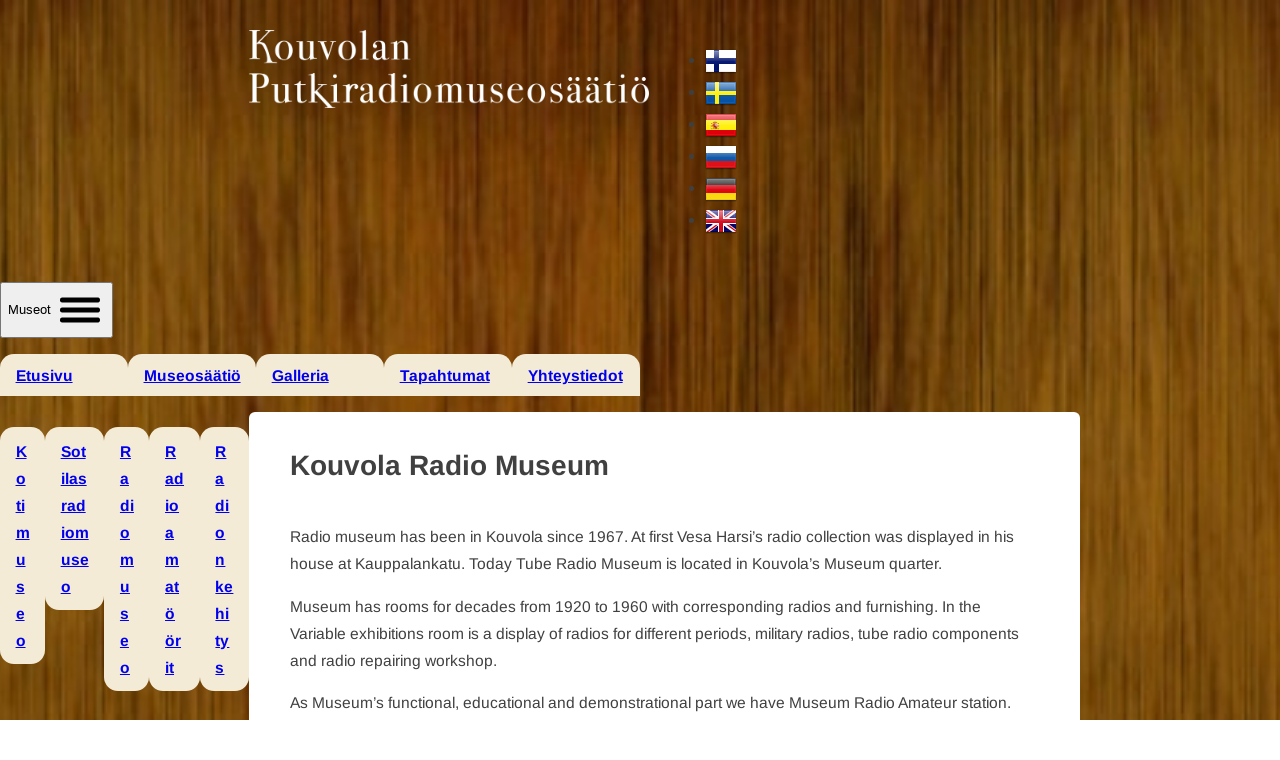

--- FILE ---
content_type: text/html; charset=UTF-8
request_url: https://www.putkiradiomuseo.fi/kouvola-tube-radio-museum/
body_size: 11751
content:
    
                <!DOCTYPE html>
<html lang="fi">
<head>
	<meta charset="UTF-8" />
	<style id="ksd-sanitize-inline-css">*, ::before, ::after {box-sizing: border-box;}::before, ::after {text-decoration: inherit;vertical-align: inherit;}html {cursor: default;line-height: 1.5;-moz-tab-size: 4;tab-size: 4;-webkit-tap-highlight-color: transparent ;-ms-text-size-adjust: 100%;-webkit-text-size-adjust: 100%;word-break: break-word;}body {margin: 0;}h1 {font-size: 2em;margin: 0.67em 0;}dl dl, dl ol, dl ul, ol dl, ul dl {margin: 0;}ol ol, ol ul, ul ol, ul ul {margin: 0;}hr {height: 0;overflow: visible;}main {display: block;}nav ol, nav ul {list-style: none;padding: 0;}pre {font-family: monospace, monospace;font-size: 1em;}a {background-color: transparent;}abbr[title] {text-decoration: underline;text-decoration: underline dotted;}b, strong {font-weight: bolder;}code, kbd, samp {font-family: monospace, monospace;font-size: 1em;}small {font-size: 80%;}audio, canvas, iframe, img, svg, video {vertical-align: middle;}audio, video {display: inline-block;}audio:not([controls]) {display: none;height: 0;}iframe {border-style: none;}img {border-style: none;}svg:not([fill]) {fill: currentColor;}svg:not(:root) {overflow: hidden;}table {border-collapse: collapse;}button, input, select {margin: 0;}button {overflow: visible;text-transform: none;}button, [type="button"], [type="reset"], [type="submit"] {-webkit-appearance: button;}fieldset {border: 1px solid #a0a0a0;padding: 0.35em 0.75em 0.625em;}input {overflow: visible;}legend {color: inherit;display: table;max-width: 100%;white-space: normal;}progress {display: inline-block;vertical-align: baseline;}select {text-transform: none;}textarea {margin: 0;overflow: auto;resize: vertical;}[type="checkbox"], [type="radio"] {padding: 0;}[type="search"] {-webkit-appearance: textfield;outline-offset: -2px;}::-webkit-inner-spin-button, ::-webkit-outer-spin-button {height: auto;}::-webkit-input-placeholder {color: inherit;opacity: 0.54;}::-webkit-search-decoration {-webkit-appearance: none;}::-webkit-file-upload-button {-webkit-appearance: button;font: inherit;}::-moz-focus-inner {border-style: none;padding: 0;}:-moz-focusring {outline: 1px dotted ButtonText;}:-moz-ui-invalid {box-shadow: none;}details {display: block;}dialog {background-color: white;border: solid;color: black;display: block;height: -moz-fit-content;height: -webkit-fit-content;height: fit-content;left: 0;margin: auto;padding: 1em;position: absolute;right: 0;width: -moz-fit-content;width: -webkit-fit-content;width: fit-content;}dialog:not([open]) {display: none;}summary {display: list-item;}canvas {display: inline-block;}template {display: none;}a, area, button, input, label, select, summary, textarea, [tabindex] {-ms-touch-action: manipulation;touch-action: manipulation;}[hidden] {display: none;}[aria-busy="true"] {cursor: progress;}[aria-controls] {cursor: pointer;}[aria-disabled="true"], [disabled] {cursor: not-allowed;}[aria-hidden="false"][hidden] {display: initial;}[aria-hidden="false"][hidden]:not(:focus) {clip: rect(0, 0, 0, 0);position: absolute;}</style><meta name="viewport" content="width=device-width, initial-scale=1" />
<meta name='robots' content='max-image-preview:large' />
<title>Kouvola Tube Radio Museum &#8211; Kouvolan Putkiradiomuseos&auml;&auml;ti&ouml;</title>
<style id='wp-img-auto-sizes-contain-inline-css'>
img:is([sizes=auto i],[sizes^="auto," i]){contain-intrinsic-size:3000px 1500px}
/*# sourceURL=wp-img-auto-sizes-contain-inline-css */
</style>
<style id='ksd-site-logo-style-inline-css'>


/*# sourceURL=https://www.putkiradiomuseo.fi/wp-content/themes/putkiradio-block-theme/build/blocks/style-site-logo.css */
</style>
<style id='ksd-flag-list-item-style-inline-css'>
:where(.flag-list__item img){height:100%;max-width:40px;-o-object-fit:contain;object-fit:contain;width:100%}

/*# sourceURL=https://www.putkiradiomuseo.fi/wp-content/themes/putkiradio-block-theme/build/blocks/style-flag-list-item.css */
</style>
<style id='ksd-flag-list-style-inline-css'>
:where(.flag-list){display:flex;flex-direction:row;gap:var(--wp--preset--spacing--20);list-style:none;margin-bottom:var(--wp--preset--spacing--50);margin-left:20px;padding:0}@media screen and (min-width:1080px){:where(.flag-list){justify-content:flex-end;margin:revert;margin-bottom:var(--wp--preset--spacing--40)}}

/*# sourceURL=https://www.putkiradiomuseo.fi/wp-content/themes/putkiradio-block-theme/build/blocks/style-flag-list.css */
</style>
<style id='ksd-inner-column-style-inline-css'>


/*# sourceURL=https://www.putkiradiomuseo.fi/wp-content/themes/putkiradio-block-theme/build/blocks/style-inner-column.css */
</style>
<style id='ksd-navigation-header-style-inline-css'>
:where(.site-nav){--_color:var(--wp--custom--layout--header--text-color);--_background-color:var(--wp--custom--layout--header--background-color);--_gap:var(--wp--custom--layout--navigation--gap);--_line-width:var(--wp--custom--layout--navigation--line-width);width:100%}:where(.site-nav__menu){display:none;flex-direction:column;list-style:none;margin:0;padding:0}:where(.site-nav__menu .menu-item){color:var(--_color);line-height:1.3;padding-inline:var(--_gap);text-align:center}.site-nav__menu .menu-item a{background-color:var(--_nav-link-background);border-top-left-radius:var(--_nav-link-border-radius);border-top-right-radius:var(--_nav-link-border-radius);display:block;font-weight:700;min-width:8rem;padding:.5em 1em;width:100%}:where(.site-nav__menu .current-menu-item){font-weight:bolder}:where(.header.active .site-nav__menu){align-items:center;display:flex;gap:1em;margin-top:var(--wp--preset--spacing--50)}.header.active .site-nav__menu .menu-item a{border-radius:var(--_nav-link-border-radius);max-width:90vw;padding:1em;width:25rem}:where(.site-nav__toggle){--_color:var(--wp--preset--color--background);--_border-size:0px;--_margin:var(--wp--custom--layout--header--mobile-top-margin);--_animation-duration:200ms;align-items:center;background:var(--wp--preset--color--secondary);border:var(--_border-size) solid var(--_color,#fff);border-radius:1em;display:flex;flex-direction:column-reverse;padding:0 10px 10px;position:absolute;right:var(--wp--preset--spacing--30);top:var(--wp--preset--spacing--30)}:where(.site-nav__toggle .line){transform-origin:center;transition:y var(--_animation-duration) ease-in var(--_animation-duration),rotate var(--_animation-duration) ease-in,opacity 0ms var(--_animation-duration)}:where(.site-nav__toggle[aria-expanded=true] .line){transition:y var(--_animation-duration) ease-in,rotate var(--_animation-duration) ease-in var(--_animation-duration),opacity 0ms var(--_animation-duration)}:where(.site-nav__toggle[aria-expanded=true] :is(.top,.bottom)){y:45}:where(.site-nav__toggle[aria-expanded=true] .top){rotate:45deg}:where(.site-nav__toggle[aria-expanded=true] .middle){opacity:0}:where(.site-nav__toggle[aria-expanded=true] .bottom){rotate:-45deg}@media (min-width:1080px){:where(.site-nav){align-self:flex-end;margin-right:var(--wp--preset--spacing--40);max-width:-moz-fit-content;max-width:fit-content}:where(.site-nav__menu){display:flex;flex-direction:row;gap:.5rem;position:static}:where(.site-nav__menu .menu-item):not(.site-nav__menu
			.menu-item:last-child){border-right:var(--_line-width) solid var(--_color)}:where(.site-nav__toggle){display:none}}

/*# sourceURL=https://www.putkiradiomuseo.fi/wp-content/themes/putkiradio-block-theme/build/blocks/style-navigation-header.css */
</style>
<style id='ksd-site-header-style-inline-css'>
:where(.header){align-items:flex-start;display:flex;flex-direction:row;gap:1em;justify-content:space-between;margin-inline:auto;max-width:var(--wp--style--global--content-size);padding-top:var(--wp--preset--spacing--30);position:relative;width:100%}.site-logo__image{filter:drop-shadow(.25rem .25rem 2rem #000);height:auto;margin-left:20px;max-width:400px;width:60vw}.header>:first-child{margin-top:var(--wp--preset--spacing--50);width:100%}@media (min-width:1080px){:where(.header){align-items:center;flex-direction:column;justify-content:center}.header>:first-child{display:grid;grid-template-areas:"blank site-logo flag-list";grid-template-columns:.3fr .5fr .5fr;justify-content:space-between;margin-inline:auto;margin-bottom:var(--wp--preset--spacing--40);margin-top:var(--wp--preset--spacing--40);width:var(--wp--style--global--content-size)}.header>:first-child .site-logo{grid-area:site-logo}.site-logo__image{margin-left:0}.header>:first-child .flag-list{grid-area:flag-list}.header>:first-child:before{content:"";display:block;grid-area:blank}.header>:first-child .site-logo{-ms-grid-column:2;-ms-grid-row:1}.header>:first-child .flag-list{-ms-grid-column:3;-ms-grid-row:1}.header>:first-child:before{-ms-grid-column:1;-ms-grid-row:1}}:where(.header.active){flex-direction:column;height:100vh;justify-content:flex-start}:where(.header.active>*){display:revert;width:100%}

/*# sourceURL=https://www.putkiradiomuseo.fi/wp-content/themes/putkiradio-block-theme/build/blocks/style-site-header.css */
</style>
<style id='wp-block-template-part-theme-inline-css'>
:root :where(.wp-block-template-part.has-background){margin-bottom:0;margin-top:0;padding:1.25em 2.375em}
/*# sourceURL=https://www.putkiradiomuseo.fi/wp-includes/blocks/template-part/theme.min.css */
</style>
<style id='ksd-navigation-sidebar-style-inline-css'>
:where(.sidebar-nav){margin-bottom:var(--wp--preset--spacing--30);margin-top:var(--wp--preset--spacing--30);white-space:nowrap}:where(.sidebar-nav__menu){align-content:center;display:flex;flex-direction:row;flex-wrap:wrap;gap:.675em;justify-content:center;list-style:none;margin:0;margin-inline:calc(var(--wp--preset--spacing--30)*1.25);padding:0}:where(.sidebar-nav__menu .menu-item){color:var(--_color);line-height:1.3;text-align:center}.sidebar-nav__menu .menu-item a{background-color:var(--_nav-link-background);border-radius:var(--_nav-link-border-radius);display:block;font-weight:700;padding:.675em 1em;width:-moz-fit-content;width:fit-content}.menu-active .sidebar-nav__menu{display:none}@media screen and (min-width:1080px){:where(.sidebar-nav){margin-bottom:revert;margin-top:var(--wp--preset--spacing--60)}:where(.sidebar-nav__menu){flex-direction:column;flex-wrap:nowrap;gap:.375em}.sidebar-nav__menu .menu-item a{width:100%}}

/*# sourceURL=https://www.putkiradiomuseo.fi/wp-content/themes/putkiradio-block-theme/build/blocks/style-navigation-sidebar.css */
</style>
<style id='wp-block-heading-inline-css'>
h1:where(.wp-block-heading).has-background,h2:where(.wp-block-heading).has-background,h3:where(.wp-block-heading).has-background,h4:where(.wp-block-heading).has-background,h5:where(.wp-block-heading).has-background,h6:where(.wp-block-heading).has-background{padding:1.25em 2.375em}h1.has-text-align-left[style*=writing-mode]:where([style*=vertical-lr]),h1.has-text-align-right[style*=writing-mode]:where([style*=vertical-rl]),h2.has-text-align-left[style*=writing-mode]:where([style*=vertical-lr]),h2.has-text-align-right[style*=writing-mode]:where([style*=vertical-rl]),h3.has-text-align-left[style*=writing-mode]:where([style*=vertical-lr]),h3.has-text-align-right[style*=writing-mode]:where([style*=vertical-rl]),h4.has-text-align-left[style*=writing-mode]:where([style*=vertical-lr]),h4.has-text-align-right[style*=writing-mode]:where([style*=vertical-rl]),h5.has-text-align-left[style*=writing-mode]:where([style*=vertical-lr]),h5.has-text-align-right[style*=writing-mode]:where([style*=vertical-rl]),h6.has-text-align-left[style*=writing-mode]:where([style*=vertical-lr]),h6.has-text-align-right[style*=writing-mode]:where([style*=vertical-rl]){rotate:180deg}
/*# sourceURL=https://www.putkiradiomuseo.fi/wp-includes/blocks/heading/style.min.css */
</style>
<style id='wp-block-paragraph-inline-css'>
.is-small-text{font-size:.875em}.is-regular-text{font-size:1em}.is-large-text{font-size:2.25em}.is-larger-text{font-size:3em}.has-drop-cap:not(:focus):first-letter{float:left;font-size:8.4em;font-style:normal;font-weight:100;line-height:.68;margin:.05em .1em 0 0;text-transform:uppercase}body.rtl .has-drop-cap:not(:focus):first-letter{float:none;margin-left:.1em}p.has-drop-cap.has-background{overflow:hidden}:root :where(p.has-background){padding:1.25em 2.375em}:where(p.has-text-color:not(.has-link-color)) a{color:inherit}p.has-text-align-left[style*="writing-mode:vertical-lr"],p.has-text-align-right[style*="writing-mode:vertical-rl"]{rotate:180deg}
/*# sourceURL=https://www.putkiradiomuseo.fi/wp-includes/blocks/paragraph/style.min.css */
</style>
<style id='wp-block-image-inline-css'>
.wp-block-image>a,.wp-block-image>figure>a{display:inline-block}.wp-block-image img{box-sizing:border-box;height:auto;max-width:100%;vertical-align:bottom}@media not (prefers-reduced-motion){.wp-block-image img.hide{visibility:hidden}.wp-block-image img.show{animation:show-content-image .4s}}.wp-block-image[style*=border-radius] img,.wp-block-image[style*=border-radius]>a{border-radius:inherit}.wp-block-image.has-custom-border img{box-sizing:border-box}.wp-block-image.aligncenter{text-align:center}.wp-block-image.alignfull>a,.wp-block-image.alignwide>a{width:100%}.wp-block-image.alignfull img,.wp-block-image.alignwide img{height:auto;width:100%}.wp-block-image .aligncenter,.wp-block-image .alignleft,.wp-block-image .alignright,.wp-block-image.aligncenter,.wp-block-image.alignleft,.wp-block-image.alignright{display:table}.wp-block-image .aligncenter>figcaption,.wp-block-image .alignleft>figcaption,.wp-block-image .alignright>figcaption,.wp-block-image.aligncenter>figcaption,.wp-block-image.alignleft>figcaption,.wp-block-image.alignright>figcaption{caption-side:bottom;display:table-caption}.wp-block-image .alignleft{float:left;margin:.5em 1em .5em 0}.wp-block-image .alignright{float:right;margin:.5em 0 .5em 1em}.wp-block-image .aligncenter{margin-left:auto;margin-right:auto}.wp-block-image :where(figcaption){margin-bottom:1em;margin-top:.5em}.wp-block-image.is-style-circle-mask img{border-radius:9999px}@supports ((-webkit-mask-image:none) or (mask-image:none)) or (-webkit-mask-image:none){.wp-block-image.is-style-circle-mask img{border-radius:0;-webkit-mask-image:url('data:image/svg+xml;utf8,<svg viewBox="0 0 100 100" xmlns="http://www.w3.org/2000/svg"><circle cx="50" cy="50" r="50"/></svg>');mask-image:url('data:image/svg+xml;utf8,<svg viewBox="0 0 100 100" xmlns="http://www.w3.org/2000/svg"><circle cx="50" cy="50" r="50"/></svg>');mask-mode:alpha;-webkit-mask-position:center;mask-position:center;-webkit-mask-repeat:no-repeat;mask-repeat:no-repeat;-webkit-mask-size:contain;mask-size:contain}}:root :where(.wp-block-image.is-style-rounded img,.wp-block-image .is-style-rounded img){border-radius:9999px}.wp-block-image figure{margin:0}.wp-lightbox-container{display:flex;flex-direction:column;position:relative}.wp-lightbox-container img{cursor:zoom-in}.wp-lightbox-container img:hover+button{opacity:1}.wp-lightbox-container button{align-items:center;backdrop-filter:blur(16px) saturate(180%);background-color:#5a5a5a40;border:none;border-radius:4px;cursor:zoom-in;display:flex;height:20px;justify-content:center;opacity:0;padding:0;position:absolute;right:16px;text-align:center;top:16px;width:20px;z-index:100}@media not (prefers-reduced-motion){.wp-lightbox-container button{transition:opacity .2s ease}}.wp-lightbox-container button:focus-visible{outline:3px auto #5a5a5a40;outline:3px auto -webkit-focus-ring-color;outline-offset:3px}.wp-lightbox-container button:hover{cursor:pointer;opacity:1}.wp-lightbox-container button:focus{opacity:1}.wp-lightbox-container button:focus,.wp-lightbox-container button:hover,.wp-lightbox-container button:not(:hover):not(:active):not(.has-background){background-color:#5a5a5a40;border:none}.wp-lightbox-overlay{box-sizing:border-box;cursor:zoom-out;height:100vh;left:0;overflow:hidden;position:fixed;top:0;visibility:hidden;width:100%;z-index:100000}.wp-lightbox-overlay .close-button{align-items:center;cursor:pointer;display:flex;justify-content:center;min-height:40px;min-width:40px;padding:0;position:absolute;right:calc(env(safe-area-inset-right) + 16px);top:calc(env(safe-area-inset-top) + 16px);z-index:5000000}.wp-lightbox-overlay .close-button:focus,.wp-lightbox-overlay .close-button:hover,.wp-lightbox-overlay .close-button:not(:hover):not(:active):not(.has-background){background:none;border:none}.wp-lightbox-overlay .lightbox-image-container{height:var(--wp--lightbox-container-height);left:50%;overflow:hidden;position:absolute;top:50%;transform:translate(-50%,-50%);transform-origin:top left;width:var(--wp--lightbox-container-width);z-index:9999999999}.wp-lightbox-overlay .wp-block-image{align-items:center;box-sizing:border-box;display:flex;height:100%;justify-content:center;margin:0;position:relative;transform-origin:0 0;width:100%;z-index:3000000}.wp-lightbox-overlay .wp-block-image img{height:var(--wp--lightbox-image-height);min-height:var(--wp--lightbox-image-height);min-width:var(--wp--lightbox-image-width);width:var(--wp--lightbox-image-width)}.wp-lightbox-overlay .wp-block-image figcaption{display:none}.wp-lightbox-overlay button{background:none;border:none}.wp-lightbox-overlay .scrim{background-color:#fff;height:100%;opacity:.9;position:absolute;width:100%;z-index:2000000}.wp-lightbox-overlay.active{visibility:visible}@media not (prefers-reduced-motion){.wp-lightbox-overlay.active{animation:turn-on-visibility .25s both}.wp-lightbox-overlay.active img{animation:turn-on-visibility .35s both}.wp-lightbox-overlay.show-closing-animation:not(.active){animation:turn-off-visibility .35s both}.wp-lightbox-overlay.show-closing-animation:not(.active) img{animation:turn-off-visibility .25s both}.wp-lightbox-overlay.zoom.active{animation:none;opacity:1;visibility:visible}.wp-lightbox-overlay.zoom.active .lightbox-image-container{animation:lightbox-zoom-in .4s}.wp-lightbox-overlay.zoom.active .lightbox-image-container img{animation:none}.wp-lightbox-overlay.zoom.active .scrim{animation:turn-on-visibility .4s forwards}.wp-lightbox-overlay.zoom.show-closing-animation:not(.active){animation:none}.wp-lightbox-overlay.zoom.show-closing-animation:not(.active) .lightbox-image-container{animation:lightbox-zoom-out .4s}.wp-lightbox-overlay.zoom.show-closing-animation:not(.active) .lightbox-image-container img{animation:none}.wp-lightbox-overlay.zoom.show-closing-animation:not(.active) .scrim{animation:turn-off-visibility .4s forwards}}@keyframes show-content-image{0%{visibility:hidden}99%{visibility:hidden}to{visibility:visible}}@keyframes turn-on-visibility{0%{opacity:0}to{opacity:1}}@keyframes turn-off-visibility{0%{opacity:1;visibility:visible}99%{opacity:0;visibility:visible}to{opacity:0;visibility:hidden}}@keyframes lightbox-zoom-in{0%{transform:translate(calc((-100vw + var(--wp--lightbox-scrollbar-width))/2 + var(--wp--lightbox-initial-left-position)),calc(-50vh + var(--wp--lightbox-initial-top-position))) scale(var(--wp--lightbox-scale))}to{transform:translate(-50%,-50%) scale(1)}}@keyframes lightbox-zoom-out{0%{transform:translate(-50%,-50%) scale(1);visibility:visible}99%{visibility:visible}to{transform:translate(calc((-100vw + var(--wp--lightbox-scrollbar-width))/2 + var(--wp--lightbox-initial-left-position)),calc(-50vh + var(--wp--lightbox-initial-top-position))) scale(var(--wp--lightbox-scale));visibility:hidden}}
/*# sourceURL=https://www.putkiradiomuseo.fi/wp-includes/blocks/image/style.min.css */
</style>
<style id='wp-block-image-theme-inline-css'>
:root :where(.wp-block-image figcaption){color:#555;font-size:13px;text-align:center}.is-dark-theme :root :where(.wp-block-image figcaption){color:#ffffffa6}.wp-block-image{margin:0 0 1em}
/*# sourceURL=https://www.putkiradiomuseo.fi/wp-includes/blocks/image/theme.min.css */
</style>
<style id='ksd-columns-50-50-style-inline-css'>
.columns-50-50 figure>img{height:100%;-o-object-fit:cover;object-fit:cover;width:100%}.columns-50-50 iframe{aspect-ratio:16/9;-o-object-fit:contain;object-fit:contain;width:100%}@media (min-width:800px){.columns-50-50 h1{margin-top:0}.columns-50-50 .inner-column--right{margin-left:var(--wp--preset--spacing--30);margin-top:var(--wp--preset--spacing--60)}}

/*# sourceURL=https://www.putkiradiomuseo.fi/wp-content/themes/putkiradio-block-theme/build/blocks/style-columns-50-50.css */
</style>
<style id='wp-block-post-content-inline-css'>
.wp-block-post-content{display:flow-root}
/*# sourceURL=https://www.putkiradiomuseo.fi/wp-includes/blocks/post-content/style.min.css */
</style>
<style id='wp-block-group-inline-css'>
.wp-block-group{box-sizing:border-box}:where(.wp-block-group.wp-block-group-is-layout-constrained){position:relative}
/*# sourceURL=https://www.putkiradiomuseo.fi/wp-includes/blocks/group/style.min.css */
</style>
<style id='wp-block-group-theme-inline-css'>
:where(.wp-block-group.has-background){padding:1.25em 2.375em}
/*# sourceURL=https://www.putkiradiomuseo.fi/wp-includes/blocks/group/theme.min.css */
</style>
<style id='ksd-site-footer-style-inline-css'>
.footer{background:linear-gradient(to bottom,hsla(0,0%,100%,0),var(--wp--preset--color--primary));padding-bottom:var(--wp--preset--spacing--40);padding-top:var(--wp--preset--spacing--40)}.footer__row-1{display:grid;margin-inline:auto;max-width:var(--wp--style--global--content-size);text-align:center;width:100%}@media screen and (min-width:1080px){.footer__row-1{grid-template-areas:"blank text" "blank last-edit";grid-template-columns:.3fr 1fr;text-align:revert}.footer__row-1 .footer__text{grid-area:text}.footer__row-1 .footer__last-edit{grid-area:last-edit}.footer__row-1:before{content:"";display:block;grid-area:blank}.footer__row-1 .footer__text{-ms-grid-column:2;-ms-grid-row:1}.footer__row-1 .footer__last-edit{-ms-grid-column:2;-ms-grid-row:2}.footer__row-1:before{-ms-grid-row-span:2;-ms-grid-column:1;-ms-grid-row:1}}

/*# sourceURL=https://www.putkiradiomuseo.fi/wp-content/themes/putkiradio-block-theme/build/blocks/style-site-footer.css */
</style>
<style id='ksd-image-optimized-style-inline-css'>
:where(.image-optimized){height:auto;width:100%}

/*# sourceURL=https://www.putkiradiomuseo.fi/wp-content/themes/putkiradio-block-theme/build/blocks/style-image-optimized.css */
</style>
<style id='global-styles-inline-css'>
:root{--wp--preset--aspect-ratio--square: 1;--wp--preset--aspect-ratio--4-3: 4/3;--wp--preset--aspect-ratio--3-4: 3/4;--wp--preset--aspect-ratio--3-2: 3/2;--wp--preset--aspect-ratio--2-3: 2/3;--wp--preset--aspect-ratio--16-9: 16/9;--wp--preset--aspect-ratio--9-16: 9/16;--wp--preset--color--black: hsl(0, 0%, 0%);--wp--preset--color--cyan-bluish-gray: #abb8c3;--wp--preset--color--white: hsl(0, 0%, 100%);--wp--preset--color--pale-pink: #f78da7;--wp--preset--color--vivid-red: #cf2e2e;--wp--preset--color--luminous-vivid-orange: #ff6900;--wp--preset--color--luminous-vivid-amber: #fcb900;--wp--preset--color--light-green-cyan: #7bdcb5;--wp--preset--color--vivid-green-cyan: #00d084;--wp--preset--color--pale-cyan-blue: #8ed1fc;--wp--preset--color--vivid-cyan-blue: #0693e3;--wp--preset--color--vivid-purple: #9b51e0;--wp--preset--color--primary-light: hsl(24.4, 90.8%, 32.7%);--wp--preset--color--primary: hsl(24.4, 90.8%, 12.7%);--wp--preset--color--primary-dark: hsl(24.4, 90.8%, 12.7%);--wp--preset--color--secondary: hsl(42,57.7%,89.8%);--wp--preset--color--background: hsl(0,0%,100%);--wp--preset--color--foreground: hsl(0, 0%, 0%);--wp--preset--color--grey: hsl(0, 0%, 50%);--wp--preset--color--grey-dark: hsl(0, 0%, 25%);--wp--preset--gradient--vivid-cyan-blue-to-vivid-purple: linear-gradient(135deg,rgb(6,147,227) 0%,rgb(155,81,224) 100%);--wp--preset--gradient--light-green-cyan-to-vivid-green-cyan: linear-gradient(135deg,rgb(122,220,180) 0%,rgb(0,208,130) 100%);--wp--preset--gradient--luminous-vivid-amber-to-luminous-vivid-orange: linear-gradient(135deg,rgb(252,185,0) 0%,rgb(255,105,0) 100%);--wp--preset--gradient--luminous-vivid-orange-to-vivid-red: linear-gradient(135deg,rgb(255,105,0) 0%,rgb(207,46,46) 100%);--wp--preset--gradient--very-light-gray-to-cyan-bluish-gray: linear-gradient(135deg,rgb(238,238,238) 0%,rgb(169,184,195) 100%);--wp--preset--gradient--cool-to-warm-spectrum: linear-gradient(135deg,rgb(74,234,220) 0%,rgb(151,120,209) 20%,rgb(207,42,186) 40%,rgb(238,44,130) 60%,rgb(251,105,98) 80%,rgb(254,248,76) 100%);--wp--preset--gradient--blush-light-purple: linear-gradient(135deg,rgb(255,206,236) 0%,rgb(152,150,240) 100%);--wp--preset--gradient--blush-bordeaux: linear-gradient(135deg,rgb(254,205,165) 0%,rgb(254,45,45) 50%,rgb(107,0,62) 100%);--wp--preset--gradient--luminous-dusk: linear-gradient(135deg,rgb(255,203,112) 0%,rgb(199,81,192) 50%,rgb(65,88,208) 100%);--wp--preset--gradient--pale-ocean: linear-gradient(135deg,rgb(255,245,203) 0%,rgb(182,227,212) 50%,rgb(51,167,181) 100%);--wp--preset--gradient--electric-grass: linear-gradient(135deg,rgb(202,248,128) 0%,rgb(113,206,126) 100%);--wp--preset--gradient--midnight: linear-gradient(135deg,rgb(2,3,129) 0%,rgb(40,116,252) 100%);--wp--preset--font-size--small: clamp(0.889rem, 0.889rem + ((1vw - 0.2rem) * 0.139), 1.000rem);--wp--preset--font-size--medium: clamp(1rem, 1rem + ((1vw - 0.2rem) * 1), 1rem);--wp--preset--font-size--large: clamp(1.125rem, 1.125rem + ((1vw - 0.2rem) * 0.176), 1.266rem);--wp--preset--font-size--x-large: clamp(1.266rem, 1.266rem + ((1vw - 0.2rem) * 0.198), 1.424rem);--wp--preset--font-size--colossal: clamp(1.802rem, 1.802rem + ((1vw - 0.2rem) * 0.281), 2.027rem);--wp--preset--font-size--gigantic: clamp(1.602rem, 1.602rem + ((1vw - 0.2rem) * 0.25), 1.802rem);--wp--preset--font-size--huge: clamp(1.424rem, 1.424rem + ((1vw - 0.2rem) * 0.223), 1.602rem);--wp--preset--font-size--tiny: clamp(0.790rem, 0.79rem + ((1vw - 0.2rem) * 0.124), 0.889rem);--wp--preset--font-family--primary: "Arimo";--wp--preset--spacing--20: clamp(0.618046971569839rem, calc(0.615109684219015rem + 0.0146864367541203vw), 0.63273340832396rem);--wp--preset--spacing--30: clamp(1rem, calc(0.975rem + 0.125vw), 1.125rem);--wp--preset--spacing--40: clamp(1.618rem, calc(1.54155rem + 0.38225vw), 2.00025rem);--wp--preset--spacing--50: clamp(2.617924rem, calc(2.4302199rem + 0.9385205vw), 3.5564445rem);--wp--preset--spacing--60: clamp(4.235801032rem, calc(3.8182895742rem + 2.087557289vw), 6.323358321rem);--wp--preset--spacing--70: clamp(6.853526069776rem, calc(5.9756450647836rem + 4.389405024962vw), 11.242931094738rem);--wp--preset--spacing--80: clamp(11.0890051808976rem, calc(9.30881991978825rem + 8.90092630554659vw), 19.9899314864442rem);--wp--preset--spacing--90: clamp(17.9420103826923rem, calc(14.4219928226512rem + 17.6000878002055vw), 35.5420981828977rem);--wp--preset--shadow--natural: 6px 6px 9px rgba(0, 0, 0, 0.2);--wp--preset--shadow--deep: 12px 12px 50px rgba(0, 0, 0, 0.4);--wp--preset--shadow--sharp: 6px 6px 0px rgba(0, 0, 0, 0.2);--wp--preset--shadow--outlined: 6px 6px 0px -3px rgb(255, 255, 255), 6px 6px rgb(0, 0, 0);--wp--preset--shadow--crisp: 6px 6px 0px rgb(0, 0, 0);--wp--custom--site--inline-margin: var(--wp--preset--spacing--40);--wp--custom--site--width: 1080px;--wp--custom--site--full-width: 1920px;--wp--custom--typography--font-family--heading: var(--wp--preset--font-family--primary);--wp--custom--typography--font-family--body: var(--wp--preset--font-family--primary);--wp--custom--typography--font-weight--heading: 700;--wp--custom--typography--font-weight--body: 400;--wp--custom--typography--line-height--heading: 1;--wp--custom--typography--line-height--body: 1.75;}:root { --wp--style--global--content-size: var(--wp--custom--site--width);--wp--style--global--wide-size: max(calc(100% - calc(var(--wp--custom--site--inline-margin)) * 2), var(--wp--custom--site--full-width)); }:where(body) { margin: 0; }.wp-site-blocks { padding-top: var(--wp--style--root--padding-top); padding-bottom: var(--wp--style--root--padding-bottom); }.has-global-padding { padding-right: var(--wp--style--root--padding-right); padding-left: var(--wp--style--root--padding-left); }.has-global-padding > .alignfull { margin-right: calc(var(--wp--style--root--padding-right) * -1); margin-left: calc(var(--wp--style--root--padding-left) * -1); }.has-global-padding :where(:not(.alignfull.is-layout-flow) > .has-global-padding:not(.wp-block-block, .alignfull)) { padding-right: 0; padding-left: 0; }.has-global-padding :where(:not(.alignfull.is-layout-flow) > .has-global-padding:not(.wp-block-block, .alignfull)) > .alignfull { margin-left: 0; margin-right: 0; }.wp-site-blocks > .alignleft { float: left; margin-right: 2em; }.wp-site-blocks > .alignright { float: right; margin-left: 2em; }.wp-site-blocks > .aligncenter { justify-content: center; margin-left: auto; margin-right: auto; }:where(.is-layout-flex){gap: 0.5em;}:where(.is-layout-grid){gap: 0.5em;}.is-layout-flow > .alignleft{float: left;margin-inline-start: 0;margin-inline-end: 2em;}.is-layout-flow > .alignright{float: right;margin-inline-start: 2em;margin-inline-end: 0;}.is-layout-flow > .aligncenter{margin-left: auto !important;margin-right: auto !important;}.is-layout-constrained > .alignleft{float: left;margin-inline-start: 0;margin-inline-end: 2em;}.is-layout-constrained > .alignright{float: right;margin-inline-start: 2em;margin-inline-end: 0;}.is-layout-constrained > .aligncenter{margin-left: auto !important;margin-right: auto !important;}.is-layout-constrained > :where(:not(.alignleft):not(.alignright):not(.alignfull)){max-width: var(--wp--style--global--content-size);margin-left: auto !important;margin-right: auto !important;}.is-layout-constrained > .alignwide{max-width: var(--wp--style--global--wide-size);}body .is-layout-flex{display: flex;}.is-layout-flex{flex-wrap: wrap;align-items: center;}.is-layout-flex > :is(*, div){margin: 0;}body .is-layout-grid{display: grid;}.is-layout-grid > :is(*, div){margin: 0;}body{background-color: var(--wp--preset--color--background);color: var(--wp--preset--color--grey-dark);font-family: var(--wp--custom--typography--font-family--body);font-size: var(--wp--preset--font-size--small);font-weight: var(--wp--custom--typography--font-weight--body);line-height: var(--wp--custom--typography--line-height--body);--wp--style--root--padding-top: 0px;--wp--style--root--padding-right: 0px;--wp--style--root--padding-bottom: 0px;--wp--style--root--padding-left: 0px;}a:where(:not(.wp-element-button)){color: var(--wp--preset--color--foreground);text-decoration: none;}:root :where(a:where(:not(.wp-element-button)):hover){color: var(--wp--preset--color--primary-dark);text-decoration: none;}:root :where(a:where(:not(.wp-element-button)):focus){text-decoration: underline dashed;}:root :where(a:where(:not(.wp-element-button)):active){color: var(--wp--preset--color--primary-dark);text-decoration: none;}h1{font-family: var(--wp--custom--typography--font-family--heading);font-size: var(--wp--preset--font-size--gigantic);font-weight: var(--wp--custom--typography--font-weight--heading);line-height: var(--wp--custom--typography--line-height--heading);margin-top: calc(var(--wp--preset--font-size--colossal) / 1.5);margin-bottom: calc(var(--wp--preset--font-size--colossal) / 2);}h2{font-family: var(--wp--custom--typography--font-family--heading);font-size: var(--wp--preset--font-size--x-large);font-weight: var(--wp--custom--typography--font-weight--heading);line-height: var(--wp--custom--typography--line-height--heading);margin-top: calc(var(--wp--preset--font-size--gigantic) / 1.5);margin-bottom: calc(var(--wp--preset--font-size--gigantic) / 2);}h3{font-family: var(--wp--custom--typography--font-family--heading);font-size: var(--wp--preset--font-size--large);font-weight: var(--wp--custom--typography--font-weight--heading);line-height: var(--wp--custom--typography--line-height--heading);margin-top: calc(var(--wp--preset--font-size--huge) / 1.5);margin-bottom: calc(var(--wp--preset--font-size--huge) / 2);}h4{font-family: var(--wp--custom--typography--font-family--heading);font-size: var(--wp--preset--font-size--medium);font-weight: var(--wp--custom--typography--font-weight--heading);line-height: var(--wp--custom--typography--line-height--heading);margin-top: calc(var(--wp--preset--font-size--x-large) / 1.5);margin-bottom: calc(var(--wp--preset--font-size--x-large) / 2);}h5{font-family: var(--wp--custom--typography--font-family--heading);font-size: var(--wp--preset--font-size--medium);font-weight: var(--wp--custom--typography--font-weight--heading);line-height: var(--wp--custom--typography--line-height--heading);margin-top: calc(var(--wp--preset--font-size--large) / 1.5);margin-bottom: calc(var(--wp--preset--font-size--large) / 2);}h6{font-family: var(--wp--custom--typography--font-family--heading);font-size: var(--wp--preset--font-size--medium);font-weight: var(--wp--custom--typography--font-weight--heading);line-height: var(--wp--custom--typography--line-height--heading);margin-top: calc(var(--wp--preset--font-size--medium) / 1.5);margin-bottom: calc(var(--wp--preset--font-size--medium) / 2);}:root :where(.wp-element-button, .wp-block-button__link){background-color: #32373c;border-width: 0;color: #fff;font-family: inherit;font-size: inherit;font-style: inherit;font-weight: inherit;letter-spacing: inherit;line-height: inherit;padding-top: calc(0.667em + 2px);padding-right: calc(1.333em + 2px);padding-bottom: calc(0.667em + 2px);padding-left: calc(1.333em + 2px);text-decoration: none;text-transform: inherit;}.has-black-color{color: var(--wp--preset--color--black) !important;}.has-cyan-bluish-gray-color{color: var(--wp--preset--color--cyan-bluish-gray) !important;}.has-white-color{color: var(--wp--preset--color--white) !important;}.has-pale-pink-color{color: var(--wp--preset--color--pale-pink) !important;}.has-vivid-red-color{color: var(--wp--preset--color--vivid-red) !important;}.has-luminous-vivid-orange-color{color: var(--wp--preset--color--luminous-vivid-orange) !important;}.has-luminous-vivid-amber-color{color: var(--wp--preset--color--luminous-vivid-amber) !important;}.has-light-green-cyan-color{color: var(--wp--preset--color--light-green-cyan) !important;}.has-vivid-green-cyan-color{color: var(--wp--preset--color--vivid-green-cyan) !important;}.has-pale-cyan-blue-color{color: var(--wp--preset--color--pale-cyan-blue) !important;}.has-vivid-cyan-blue-color{color: var(--wp--preset--color--vivid-cyan-blue) !important;}.has-vivid-purple-color{color: var(--wp--preset--color--vivid-purple) !important;}.has-primary-light-color{color: var(--wp--preset--color--primary-light) !important;}.has-primary-color{color: var(--wp--preset--color--primary) !important;}.has-primary-dark-color{color: var(--wp--preset--color--primary-dark) !important;}.has-secondary-color{color: var(--wp--preset--color--secondary) !important;}.has-background-color{color: var(--wp--preset--color--background) !important;}.has-foreground-color{color: var(--wp--preset--color--foreground) !important;}.has-grey-color{color: var(--wp--preset--color--grey) !important;}.has-grey-dark-color{color: var(--wp--preset--color--grey-dark) !important;}.has-black-background-color{background-color: var(--wp--preset--color--black) !important;}.has-cyan-bluish-gray-background-color{background-color: var(--wp--preset--color--cyan-bluish-gray) !important;}.has-white-background-color{background-color: var(--wp--preset--color--white) !important;}.has-pale-pink-background-color{background-color: var(--wp--preset--color--pale-pink) !important;}.has-vivid-red-background-color{background-color: var(--wp--preset--color--vivid-red) !important;}.has-luminous-vivid-orange-background-color{background-color: var(--wp--preset--color--luminous-vivid-orange) !important;}.has-luminous-vivid-amber-background-color{background-color: var(--wp--preset--color--luminous-vivid-amber) !important;}.has-light-green-cyan-background-color{background-color: var(--wp--preset--color--light-green-cyan) !important;}.has-vivid-green-cyan-background-color{background-color: var(--wp--preset--color--vivid-green-cyan) !important;}.has-pale-cyan-blue-background-color{background-color: var(--wp--preset--color--pale-cyan-blue) !important;}.has-vivid-cyan-blue-background-color{background-color: var(--wp--preset--color--vivid-cyan-blue) !important;}.has-vivid-purple-background-color{background-color: var(--wp--preset--color--vivid-purple) !important;}.has-primary-light-background-color{background-color: var(--wp--preset--color--primary-light) !important;}.has-primary-background-color{background-color: var(--wp--preset--color--primary) !important;}.has-primary-dark-background-color{background-color: var(--wp--preset--color--primary-dark) !important;}.has-secondary-background-color{background-color: var(--wp--preset--color--secondary) !important;}.has-background-background-color{background-color: var(--wp--preset--color--background) !important;}.has-foreground-background-color{background-color: var(--wp--preset--color--foreground) !important;}.has-grey-background-color{background-color: var(--wp--preset--color--grey) !important;}.has-grey-dark-background-color{background-color: var(--wp--preset--color--grey-dark) !important;}.has-black-border-color{border-color: var(--wp--preset--color--black) !important;}.has-cyan-bluish-gray-border-color{border-color: var(--wp--preset--color--cyan-bluish-gray) !important;}.has-white-border-color{border-color: var(--wp--preset--color--white) !important;}.has-pale-pink-border-color{border-color: var(--wp--preset--color--pale-pink) !important;}.has-vivid-red-border-color{border-color: var(--wp--preset--color--vivid-red) !important;}.has-luminous-vivid-orange-border-color{border-color: var(--wp--preset--color--luminous-vivid-orange) !important;}.has-luminous-vivid-amber-border-color{border-color: var(--wp--preset--color--luminous-vivid-amber) !important;}.has-light-green-cyan-border-color{border-color: var(--wp--preset--color--light-green-cyan) !important;}.has-vivid-green-cyan-border-color{border-color: var(--wp--preset--color--vivid-green-cyan) !important;}.has-pale-cyan-blue-border-color{border-color: var(--wp--preset--color--pale-cyan-blue) !important;}.has-vivid-cyan-blue-border-color{border-color: var(--wp--preset--color--vivid-cyan-blue) !important;}.has-vivid-purple-border-color{border-color: var(--wp--preset--color--vivid-purple) !important;}.has-primary-light-border-color{border-color: var(--wp--preset--color--primary-light) !important;}.has-primary-border-color{border-color: var(--wp--preset--color--primary) !important;}.has-primary-dark-border-color{border-color: var(--wp--preset--color--primary-dark) !important;}.has-secondary-border-color{border-color: var(--wp--preset--color--secondary) !important;}.has-background-border-color{border-color: var(--wp--preset--color--background) !important;}.has-foreground-border-color{border-color: var(--wp--preset--color--foreground) !important;}.has-grey-border-color{border-color: var(--wp--preset--color--grey) !important;}.has-grey-dark-border-color{border-color: var(--wp--preset--color--grey-dark) !important;}.has-vivid-cyan-blue-to-vivid-purple-gradient-background{background: var(--wp--preset--gradient--vivid-cyan-blue-to-vivid-purple) !important;}.has-light-green-cyan-to-vivid-green-cyan-gradient-background{background: var(--wp--preset--gradient--light-green-cyan-to-vivid-green-cyan) !important;}.has-luminous-vivid-amber-to-luminous-vivid-orange-gradient-background{background: var(--wp--preset--gradient--luminous-vivid-amber-to-luminous-vivid-orange) !important;}.has-luminous-vivid-orange-to-vivid-red-gradient-background{background: var(--wp--preset--gradient--luminous-vivid-orange-to-vivid-red) !important;}.has-very-light-gray-to-cyan-bluish-gray-gradient-background{background: var(--wp--preset--gradient--very-light-gray-to-cyan-bluish-gray) !important;}.has-cool-to-warm-spectrum-gradient-background{background: var(--wp--preset--gradient--cool-to-warm-spectrum) !important;}.has-blush-light-purple-gradient-background{background: var(--wp--preset--gradient--blush-light-purple) !important;}.has-blush-bordeaux-gradient-background{background: var(--wp--preset--gradient--blush-bordeaux) !important;}.has-luminous-dusk-gradient-background{background: var(--wp--preset--gradient--luminous-dusk) !important;}.has-pale-ocean-gradient-background{background: var(--wp--preset--gradient--pale-ocean) !important;}.has-electric-grass-gradient-background{background: var(--wp--preset--gradient--electric-grass) !important;}.has-midnight-gradient-background{background: var(--wp--preset--gradient--midnight) !important;}.has-small-font-size{font-size: var(--wp--preset--font-size--small) !important;}.has-medium-font-size{font-size: var(--wp--preset--font-size--medium) !important;}.has-large-font-size{font-size: var(--wp--preset--font-size--large) !important;}.has-x-large-font-size{font-size: var(--wp--preset--font-size--x-large) !important;}.has-colossal-font-size{font-size: var(--wp--preset--font-size--colossal) !important;}.has-gigantic-font-size{font-size: var(--wp--preset--font-size--gigantic) !important;}.has-huge-font-size{font-size: var(--wp--preset--font-size--huge) !important;}.has-tiny-font-size{font-size: var(--wp--preset--font-size--tiny) !important;}.has-primary-font-family{font-family: var(--wp--preset--font-family--primary) !important;}
/*# sourceURL=global-styles-inline-css */
</style>
<style id='wp-block-template-skip-link-inline-css'>

		.skip-link.screen-reader-text {
			border: 0;
			clip-path: inset(50%);
			height: 1px;
			margin: -1px;
			overflow: hidden;
			padding: 0;
			position: absolute !important;
			width: 1px;
			word-wrap: normal !important;
		}

		.skip-link.screen-reader-text:focus {
			background-color: #eee;
			clip-path: none;
			color: #444;
			display: block;
			font-size: 1em;
			height: auto;
			left: 5px;
			line-height: normal;
			padding: 15px 23px 14px;
			text-decoration: none;
			top: 5px;
			width: auto;
			z-index: 100000;
		}
/*# sourceURL=wp-block-template-skip-link-inline-css */
</style>
<link rel='stylesheet' id='contact-form-7-css' href='https://www.putkiradiomuseo.fi/wp-content/plugins/contact-form-7/includes/css/styles.css?ver=5.9.5' media='all' />
<link rel='stylesheet' id='kotisivu-block-theme-style-css' href='https://www.putkiradiomuseo.fi/wp-content/themes/putkiradio-block-theme/style.css?ver=1717767650' media='all' />
<link rel='stylesheet' id='theme-css' href='https://www.putkiradiomuseo.fi/wp-content/themes/putkiradio-block-theme/build/theme/theme.css?ver=1717767650' media='all' />
<script src="https://www.putkiradiomuseo.fi/wp-includes/js/dist/dom-ready.min.js?ver=f77871ff7694fffea381" id="wp-dom-ready-js"></script>
<script src="https://www.putkiradiomuseo.fi/wp-content/themes/putkiradio-block-theme/build/blocks/navigation-header-view-script.js?ver=7fdce87a5362a5841a8c" id="ksd-navigation-header-view-script-js" defer data-wp-strategy="defer"></script>
<style id="ksd-utilities-inline-css">
    /**
     * TYPOGRAPHY
     */
    p.has-huge-font-size {
        line-height: 1.2;
        margin-bottom: 0;
    }

    /**
     * ALIGNMENT
     */
    :where(.has-text-align-left) {
        text-align: left;
    }

    :where(.has-text-align-center) {
        text-align: center;
    }

    :where(.has-text-align-right) {
        text-align: right;
    }

    :where(.has-text-align-justify) {
        text-align: justify;
    }

    /**
     * SPACING
     */
    :where(.has-top-bottom-margin-small) {
        margin-top: var(--wp--preset--spacing--30);
        margin-bottom: var(--wp--preset--spacing--30);
    }

    :where(.has-top-bottom-margin-medium) {
        margin-top: var(--wp--preset--spacing--60);
        margin-bottom: var(--wp--preset--spacing--60);
    }

    :where(.has-top-bottom-margin-large) {
        margin-top: var(--wp--preset--spacing--80);
        margin-bottom: var(--wp--preset--spacing--80);
    }

    /**
     * GRID
     */
    :where.is-stacked {
        display: grid;
        grid-template-areas: "stack";
    }

    .is-stacked>* {
        grid-area: stack;
    }

    /** 
     * COLUMNS 
     */
    :is(.is-two-columns, .is-three-columns, .is-four-columns) {
        display: grid;
        gap: var(--wp--preset--spacing--40);
    }

    :is(.is-two-columns) figcaption {
        text-align: left;
    }

    @media screen and (min-width: 800px) {
        .is-two-columns {
            grid-template-columns: minmax(30rem, 1.175rem) 1fr;
        }

        :is(.is-two-columns) figure {
            max-width: 250px;
        }

        .contact .is-two-columns {
            grid-template-columns: 1fr 1fr;
        }

        .is-three-columns {
            grid-template-columns: repeat(3, 1fr);
        }

        .is-four-columns {
            grid-template-columns: repeat(4, 1fr);
        }
    }

    /**
     * VISIBILITY
     */
    .visually-hidden:not(:focus):not(:active) {
        clip: rect(0 0 0 0);
        clip-path: inset(50%);
        height: 1px;
        overflow: hidden;
        position: absolute;
        white-space: nowrap;
        width: 1px;
    }

    .hide-on-mobile {
        display: none;
    }

    @media screen and (min-width: 1080px) {
        .hide-on-desktop {
            display: none;
        }

        .hide-on-mobile {
            display: flex;
        }
    }
</style><style id="ksd-custom-inline-css">
    .site-main {
        display: grid;
        grid-template-columns: 1fr;

        width: 100%;
        max-width: var(--wp--style--global--content-size);
        margin-inline: auto;
    }

    /* Set footer to be always on site bottom */
    .wp-site-blocks {
        min-height: 100vh;
        min-height: 100dvh;

        display: grid;
        grid-template-rows: auto 1fr auto;

        position: relative;

        /* overflow: hidden; */
    }

    .entry-content {
        background-color: var(--wp--preset--color--background);
        padding: calc(var(--wp--preset--spacing--40) * 1.375);
        padding-bottom: var(--wp--preset--spacing--60);
    }

    .background-image {
        position: absolute;
        height: 100%;
        width: 100%;
        z-index: -9999;
    }

    .background-image img {
        width: 100%;
        height: 100%;
        /* min-height: 3000px; */
        object-fit: cover;
        object-position: center;
    }

    /* Set default margin and padding excluding hero */
    main>section:not(section:first-of-type) {
        margin-top: var(--wp--custom--layout--section--margin-top);
        padding-top: var(--wp--custom--layout--section--padding-top);
    }

    /* Set default margin and padding excluding last element */
    main>section:not(section:last-of-type) {
        margin-bottom: var(--wp--custom--layout--section--margin-bottom);
        padding-bottom: var(--wp--custom--layout--section--padding-bottom);
    }

    /**
     * NAVIGATION LINKS
     */
    nav li {
        --_nav-link-background: var(--wp--preset--color--secondary);
        --_nav-link-border-radius: 0.875rem;
    }

    nav li.current-menu-item {
        --_nav-link-background: var(--wp--preset--color--background);
    }

    @media screen and (min-width: 1080px) {
        .site-main {
            grid-template-columns: 0.3fr 1fr;
        }

        .entry-content {
            border-radius: 0.375rem;
        }
    }

    /**
     * LINKS
     */
    p>strong>a,
    p>a {
        outline: none;
        text-decoration: underline;
    }

    p>strong>a:link,
    p>a:link {
        color: blue;
    }

    p>strong>a:visited,
    p>a:visited {
        color: purple;
    }
</style><style class='wp-fonts-local'>
@font-face{font-family:Arimo;font-style:normal;font-weight:700;font-display:fallback;src:url('https://www.putkiradiomuseo.fi/wp-content/themes/putkiradio-block-theme/public/fonts/arimo-700.woff2') format('woff2');font-stretch:normal;}
@font-face{font-family:Arimo;font-style:normal;font-weight:400;font-display:fallback;src:url('https://www.putkiradiomuseo.fi/wp-content/themes/putkiradio-block-theme/public/fonts/arimo-400.woff2') format('woff2');font-stretch:normal;}
</style>
</head>

<body class="wp-singular page-template-default page page-id-319 wp-custom-logo wp-embed-responsive wp-theme-putkiradio-block-theme">

<div class="wp-site-blocks"><header class="header wp-block-template-part">

<div>        <a href="https://www.putkiradiomuseo.fi" class="site-logo" rel="home" aria-current="page">
                            <img fetchpriority="high" decoding="async" class="site-logo__image" src="https://www.putkiradiomuseo.fi/wp-content/uploads/2023/03/kouvolan-putkiradiomuseo-no-shadow.png" width="2000" height="391" alt="Kouvolan Putkiradiomuseos&auml;&auml;ti&ouml; logo" />
                    </a>
    


<ul class="flag-list">
<li class="flag-list__item"><a href="/"><img decoding="async" loading="eager" src="https://www.putkiradiomuseo.fi/wp-content/uploads/2023/03/Finland.png" alt="" width="32px" height="32px"/></a></li>



<li class="flag-list__item"><a href="/svenska/"><img decoding="async" loading="eager" src="https://www.putkiradiomuseo.fi/wp-content/uploads/2023/03/Sweden.png" alt="" width="32px" height="32px"/></a></li>



<li class="flag-list__item"><a href="/museo-de-radios-de-tubo"><img decoding="async" loading="eager" src="https://www.putkiradiomuseo.fi/wp-content/uploads/2023/03/Spain.png" alt="" width="32px" height="32px"/></a></li>



<li class="flag-list__item"><a href="/in-russian/"><img decoding="async" loading="eager" src="https://www.putkiradiomuseo.fi/wp-content/uploads/2023/03/Russian-Federation.png" alt="" width="32px" height="32px"/></a></li>



<li class="flag-list__item"><a href="/das-rohrenradio-museum-in-kouvola/"><img decoding="async" loading="eager" src="https://www.putkiradiomuseo.fi/wp-content/uploads/2023/03/Germany.png" alt="" width="32px" height="32px"/></a></li>



<li class="flag-list__item"><a href="/kouvola-tube-radio-museum/"><img decoding="async" loading="eager" src="https://www.putkiradiomuseo.fi/wp-content/uploads/2023/03/United-KingdomGreat-Britain.png" alt="" width="32px" height="32px"/></a></li>
</ul>
</div>


    <nav class="site-nav">
        <button class="site-nav__toggle" aria-controls="sidebar-navigation" aria-expanded="false">
            <span class="">Museot</span>
            <svg fill="var(--button-color)" viewBox="0 0 100 100" width="50" aria-hidden="true">
                <rect class="line top" width="80" height="10" x="10" y="25" rx="5">
                </rect>
                <rect class="line middle" width="80" height="10" x="10" y="45" rx="5">
                </rect>
                <rect class="line bottom" width="80" height="10" x="10" y="65" rx="5">
                </rect>
            </svg>
        </button>
                    <ul id="primary-navigation" class="site-nav__menu hide-on-mobile"><li id="menu-item-53" class="menu-item menu-item-type-post_type menu-item-object-page menu-item-home menu-item-53"><a href="https://www.putkiradiomuseo.fi/">Etusivu</a></li>
<li id="menu-item-54" class="menu-item menu-item-type-post_type menu-item-object-page menu-item-54"><a href="https://www.putkiradiomuseo.fi/museosaatio/">Museosäätiö</a></li>
<li id="menu-item-55" class="menu-item menu-item-type-post_type menu-item-object-page menu-item-55"><a href="https://www.putkiradiomuseo.fi/galleria/">Galleria</a></li>
<li id="menu-item-56" class="menu-item menu-item-type-post_type menu-item-object-page menu-item-56"><a href="https://www.putkiradiomuseo.fi/tapahtumat/">Tapahtumat</a></li>
<li id="menu-item-57" class="menu-item menu-item-type-post_type menu-item-object-page menu-item-57"><a href="https://www.putkiradiomuseo.fi/yhteystiedot/">Yhteystiedot</a></li>
</ul>                            <ul id="sidebar-navigation" class="site-nav__menu hide-on-desktop"><li id="menu-item-43" class="menu-item menu-item-type-post_type menu-item-object-page menu-item-43"><a href="https://www.putkiradiomuseo.fi/kotimuseo/">Kotimuseo</a></li>
<li id="menu-item-42" class="menu-item menu-item-type-post_type menu-item-object-page menu-item-42"><a href="https://www.putkiradiomuseo.fi/sotilasradiomuseo/">Sotilasradiomuseo</a></li>
<li id="menu-item-41" class="menu-item menu-item-type-post_type menu-item-object-page menu-item-41"><a href="https://www.putkiradiomuseo.fi/radiomuseo/">Radiomuseo</a></li>
<li id="menu-item-40" class="menu-item menu-item-type-post_type menu-item-object-page menu-item-40"><a href="https://www.putkiradiomuseo.fi/radioamatoorit/">Radioamatöörit</a></li>
<li id="menu-item-39" class="menu-item menu-item-type-post_type menu-item-object-page menu-item-39"><a href="https://www.putkiradiomuseo.fi/radion-kehitys/">Radion kehitys</a></li>
</ul>            </nav>
    
</header>

<div id="primary" class="wp-block-group content-area page is-layout-flow wp-block-group-is-layout-flow">
  
  <main id="main" class="wp-block-group site-main is-layout-flow wp-block-group-is-layout-flow">
    <aside class="navigation-sidebar wp-block-template-part">    <nav class="sidebar-nav" aria-label="Sivupalkin navigointi" role="navigation">
                    <ul id="sidebar-navigation" class="sidebar-nav__menu hide-on-mobile"><li class="menu-item menu-item-type-post_type menu-item-object-page menu-item-43"><a href="https://www.putkiradiomuseo.fi/kotimuseo/">Kotimuseo</a></li>
<li class="menu-item menu-item-type-post_type menu-item-object-page menu-item-42"><a href="https://www.putkiradiomuseo.fi/sotilasradiomuseo/">Sotilasradiomuseo</a></li>
<li class="menu-item menu-item-type-post_type menu-item-object-page menu-item-41"><a href="https://www.putkiradiomuseo.fi/radiomuseo/">Radiomuseo</a></li>
<li class="menu-item menu-item-type-post_type menu-item-object-page menu-item-40"><a href="https://www.putkiradiomuseo.fi/radioamatoorit/">Radioamatöörit</a></li>
<li class="menu-item menu-item-type-post_type menu-item-object-page menu-item-39"><a href="https://www.putkiradiomuseo.fi/radion-kehitys/">Radion kehitys</a></li>
</ul>                            <ul id="sidebar-navigation" class="sidebar-nav__menu hide-on-desktop"><li class="menu-item menu-item-type-post_type menu-item-object-page menu-item-home menu-item-53"><a href="https://www.putkiradiomuseo.fi/">Etusivu</a></li>
<li class="menu-item menu-item-type-post_type menu-item-object-page menu-item-54"><a href="https://www.putkiradiomuseo.fi/museosaatio/">Museosäätiö</a></li>
<li class="menu-item menu-item-type-post_type menu-item-object-page menu-item-55"><a href="https://www.putkiradiomuseo.fi/galleria/">Galleria</a></li>
<li class="menu-item menu-item-type-post_type menu-item-object-page menu-item-56"><a href="https://www.putkiradiomuseo.fi/tapahtumat/">Tapahtumat</a></li>
<li class="menu-item menu-item-type-post_type menu-item-object-page menu-item-57"><a href="https://www.putkiradiomuseo.fi/yhteystiedot/">Yhteystiedot</a></li>
</ul>            </nav>
    </aside>
    <div class="entry-content wp-block-post-content is-layout-flow wp-block-post-content-is-layout-flow">
<section class="columns-50-50 is-two-columns">
<div class="inner-column inner-column--left">
<h1 class="wp-block-heading">Kouvola Radio Museum</h1>



<p><br>Radio museum&nbsp;has been in Kouvola since 1967. At first Vesa Harsi’s radio collection was displayed in his house at Kauppalankatu. Today Tube Radio Museum is located in Kouvola’s Museum quarter.</p>



<p>Museum has rooms for decades from 1920 to 1960 with corresponding radios and furnishing. In the Variable exhibitions room is a display of radios for different periods, military radios, tube radio components and radio repairing workshop.</p>



<p>As Museum’s functional, educational and demonstrational part we have Museum Radio Amateur station. Museum has a&nbsp;meeting room&nbsp;for small groups.</p>



<p><strong>The Museum is</strong>&nbsp;<strong>open 15.6. – 31.8.2022</strong><br>Wednesday, Thursday, Friday and Sunday 12.00 – 18.00<br>Saturday 10.00 – 16.00<br>In the&nbsp;winter season&nbsp;(1.9. – 31.5.) the Museum is closed. Open on request.</p>



<p>Entrance fee&nbsp;5 €/person, children free.</p>



<p>Address: Pajaraitti 1, FI-45100 Kouvola, Finland<br>Telephone:&nbsp;Museum hours&nbsp;+358 20 615 6157<br>E-mail: museo@putkiradiomuseo.fi</p>
</div>



<div class="inner-column inner-column--right">
<figure class="wp-block-image size-full"><img decoding="async" width="1575" height="1050" src="https://www.putkiradiomuseo.fi/wp-content/uploads/2023/03/Miljoomuseo-1940.jpg" alt="" class="wp-image-334" srcset="https://www.putkiradiomuseo.fi/wp-content/uploads/2023/03/Miljoomuseo-1940.jpg 1575w, https://www.putkiradiomuseo.fi/wp-content/uploads/2023/03/Miljoomuseo-1940-1024x683.jpg 1024w, https://www.putkiradiomuseo.fi/wp-content/uploads/2023/03/Miljoomuseo-1940-768x512.jpg 768w, https://www.putkiradiomuseo.fi/wp-content/uploads/2023/03/Miljoomuseo-1940-1536x1024.jpg 1536w" sizes="(max-width: 1575px) 100vw, 1575px" /><figcaption class="wp-element-caption">Milieu Museum living room 1930&#8217;s</figcaption></figure>



<figure class="wp-block-image size-full"><img decoding="async" width="1575" height="1050" src="https://www.putkiradiomuseo.fi/wp-content/uploads/2023/03/Radiomuseo-1.jpg" alt="" class="wp-image-336" srcset="https://www.putkiradiomuseo.fi/wp-content/uploads/2023/03/Radiomuseo-1.jpg 1575w, https://www.putkiradiomuseo.fi/wp-content/uploads/2023/03/Radiomuseo-1-1024x683.jpg 1024w, https://www.putkiradiomuseo.fi/wp-content/uploads/2023/03/Radiomuseo-1-768x512.jpg 768w, https://www.putkiradiomuseo.fi/wp-content/uploads/2023/03/Radiomuseo-1-1536x1024.jpg 1536w" sizes="(max-width: 1575px) 100vw, 1575px" /><figcaption class="wp-element-caption">Radio Museum</figcaption></figure>
</div>
</section>
</div>
  </main>
  
</div>

<footer class="footer wp-block-template-part">

<div class="footer__row-1">
<p class="footer__text has-white-color has-text-color">Pajaraitti 1, 45100 Kouvola museo@putkiradiomuseo.fi<br>Puh. museon aukioloaikana +35820 615 6157</p>



<p class="footer__last-edit has-white-color has-text-color">Viimeksi muokattu: maaliskuu 29, 2023</p>
</div>

</footer>
<aside class="background-image wp-block-template-part">
<img decoding="async" loading="lazy" srcset="https://www.putkiradiomuseo.fi/wp-content/uploads/2023/03/putkiradio-background-150x150.jpg 150w, https://www.putkiradiomuseo.fi/wp-content/uploads/2023/03/putkiradio-background-768x435.jpg 768w, https://www.putkiradiomuseo.fi/wp-content/uploads/2023/03/putkiradio-background-1024x580.jpg 1024w, https://www.putkiradiomuseo.fi/wp-content/uploads/2023/03/putkiradio-background.jpg 1500w" sizes="auto, (max-width: 150px) 150px, (max-width: 768px) 768px, (max-width: 1024px) 1024px, 1500px" src="https://www.putkiradiomuseo.fi/wp-content/uploads/2023/03/putkiradio-background.jpg" alt="" width="1500px" height="850px"/>
</aside></div>
<script type="speculationrules">
{"prefetch":[{"source":"document","where":{"and":[{"href_matches":"/*"},{"not":{"href_matches":["/wp-*.php","/wp-admin/*","/wp-content/uploads/*","/wp-content/*","/wp-content/plugins/*","/wp-content/themes/putkiradio-block-theme/*","/*\\?(.+)"]}},{"not":{"selector_matches":"a[rel~=\"nofollow\"]"}},{"not":{"selector_matches":".no-prefetch, .no-prefetch a"}}]},"eagerness":"conservative"}]}
</script>
<script id="wp-block-template-skip-link-js-after">
	( function() {
		var skipLinkTarget = document.querySelector( 'main' ),
			sibling,
			skipLinkTargetID,
			skipLink;

		// Early exit if a skip-link target can't be located.
		if ( ! skipLinkTarget ) {
			return;
		}

		/*
		 * Get the site wrapper.
		 * The skip-link will be injected in the beginning of it.
		 */
		sibling = document.querySelector( '.wp-site-blocks' );

		// Early exit if the root element was not found.
		if ( ! sibling ) {
			return;
		}

		// Get the skip-link target's ID, and generate one if it doesn't exist.
		skipLinkTargetID = skipLinkTarget.id;
		if ( ! skipLinkTargetID ) {
			skipLinkTargetID = 'wp--skip-link--target';
			skipLinkTarget.id = skipLinkTargetID;
		}

		// Create the skip link.
		skipLink = document.createElement( 'a' );
		skipLink.classList.add( 'skip-link', 'screen-reader-text' );
		skipLink.id = 'wp-skip-link';
		skipLink.href = '#' + skipLinkTargetID;
		skipLink.innerText = 'Siirry sisältöön';

		// Inject the skip link.
		sibling.parentElement.insertBefore( skipLink, sibling );
	}() );
	
//# sourceURL=wp-block-template-skip-link-js-after
</script>
<script src="https://www.putkiradiomuseo.fi/wp-content/plugins/contact-form-7/includes/swv/js/index.js?ver=5.9.5" id="swv-js"></script>
<script id="contact-form-7-js-extra">
var wpcf7 = {"api":{"root":"https://www.putkiradiomuseo.fi/wp-json/","namespace":"contact-form-7/v1"}};
//# sourceURL=contact-form-7-js-extra
</script>
<script src="https://www.putkiradiomuseo.fi/wp-content/plugins/contact-form-7/includes/js/index.js?ver=5.9.5" id="contact-form-7-js"></script>
<script src="https://www.putkiradiomuseo.fi/wp-includes/js/dist/hooks.min.js?ver=dd5603f07f9220ed27f1" id="wp-hooks-js"></script>
<script src="https://www.putkiradiomuseo.fi/wp-includes/js/dist/i18n.min.js?ver=c26c3dc7bed366793375" id="wp-i18n-js"></script>
<script id="wp-i18n-js-after">
wp.i18n.setLocaleData( { 'text direction\u0004ltr': [ 'ltr' ] } );
//# sourceURL=wp-i18n-js-after
</script>
<script src="https://www.putkiradiomuseo.fi/wp-content/themes/putkiradio-block-theme/build/theme/theme.js?ver=1717767650" id="theme.js-js"></script>
</body>
</html>


--- FILE ---
content_type: text/css
request_url: https://www.putkiradiomuseo.fi/wp-content/themes/putkiradio-block-theme/style.css?ver=1717767650
body_size: -3
content:
/*
Theme Name: Putkiradio Block Theme
Theme URI: https://www.kotisivu.dev
Author: Kotisivu Dev
Description: Super lightweight block theme
Version: 1.0.4
License: GNU General Public License v2 or later
License URI: http://www.gnu.org/licenses/gpl-2.0.html
Text Domain: kotisivu-block-theme
*/


--- FILE ---
content_type: application/javascript
request_url: https://www.putkiradiomuseo.fi/wp-content/themes/putkiradio-block-theme/build/blocks/navigation-header-view-script.js?ver=7fdce87a5362a5841a8c
body_size: 351
content:
(()=>{"use strict";var e={n:t=>{var s=t&&t.__esModule?()=>t.default:()=>t;return e.d(s,{a:s}),s},d:(t,s)=>{for(var a in s)e.o(s,a)&&!e.o(t,a)&&Object.defineProperty(t,a,{enumerable:!0,get:s[a]})},o:(e,t)=>Object.prototype.hasOwnProperty.call(e,t)};const t=window.wp.domReady;e.n(t)()((function(){const e={body:document.getElementsByTagName("body")[0],header:document.getElementsByTagName("header")[0],toggle:document.getElementsByClassName("site-nav__toggle")[0],links:document.querySelectorAll(".site-nav__menu a"),stickyOptions:{threshold:1,rootMargin:"200px"}};e.toggle.addEventListener("click",(()=>{(e=>{let{header:t,toggle:s,body:a}=e;const o=s.getAttribute("data-state");o&&"closed"!==o?(s.setAttribute("data-state","closed"),s.setAttribute("aria-expanded","false")):(s.setAttribute("data-state","opened"),s.setAttribute("aria-expanded","true")),t.classList.toggle("active"),a.classList.toggle("menu-active")})(e)})),e.links.forEach((t=>{t.addEventListener("click",(()=>{(e=>{let{header:t,toggle:s,links:a,body:o}=e;a.forEach((e=>{e.addEventListener("click",(()=>{t.classList.remove("active"),s.classList.remove("active"),o.classList.remove("menu-active")}))}))})(e)}))}));let t=e.stickyOptions.threshold,s=e.stickyOptions.rootMargin;const a=new IntersectionObserver((e=>{(e=>{const{target:t,isIntersecting:s}=e[0];s?t.classList.remove("sticky"):t.classList.add("sticky")})(e)}),{threshold:t,rootMargin:s});a.observe(e.header)}))})();